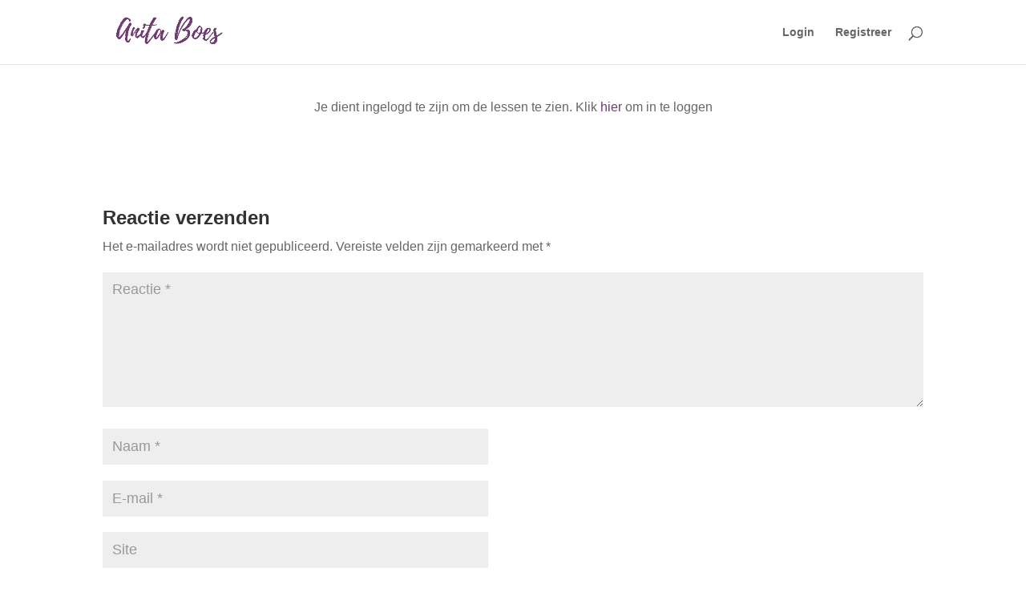

--- FILE ---
content_type: text/css
request_url: https://anitaboesacademie.nl/wp-content/et-cache/2416/et-core-unified-deferred-2416.min.css?ver=1763573719
body_size: 120
content:
.et_pb_audio_0.et_pb_audio_module{background-color:#723972!important}.et_pb_video_0 .et_pb_video_overlay_hover:hover,.et_pb_video_1 .et_pb_video_overlay_hover:hover{background-color:rgba(0,0,0,.6)}.et_pb_cta_0.et_pb_promo{background-color:#723972}body #page-container .et_pb_section .et_pb_cta_0.et_pb_promo .et_pb_promo_button.et_pb_button{border-width:6px!important;border-color:#ffffff}.et_pb_lessons_0 .et_pb_post .entry-title,.et_pb_posts .lesson-list h3{font-size:12px!important}.et_pb_lessons_0.et_pb_blog_grid .et_pb_post{background-color:rgba(46,163,242,0.04)}article.has_thumb.ppy_no_access .access-background{background:rgba(0,0,0,0.6)}.lesson-list li.no-access a{color:rgba(0,0,0,0.6)!important}@media only screen and (max-width:980px){body #page-container .et_pb_section .et_pb_cta_0.et_pb_promo .et_pb_promo_button.et_pb_button:after{display:inline-block;opacity:0}body #page-container .et_pb_section .et_pb_cta_0.et_pb_promo .et_pb_promo_button.et_pb_button:hover:after{opacity:1}}@media only screen and (max-width:767px){body #page-container .et_pb_section .et_pb_cta_0.et_pb_promo .et_pb_promo_button.et_pb_button:after{display:inline-block;opacity:0}body #page-container .et_pb_section .et_pb_cta_0.et_pb_promo .et_pb_promo_button.et_pb_button:hover:after{opacity:1}}

--- FILE ---
content_type: text/css
request_url: https://anitaboesacademie.nl/wp-content/plugins/poppyz-verkoop/public/css/poppyz-verkoop-public.css?ver=1.0.0
body_size: -193
content:
/**
 * All of the CSS for your public-facing functionality should be
 * included in this file.
 */

#ppy-eproduct-form > .et_pb_section {
    padding: 0;
    background: none !important;
}

--- FILE ---
content_type: text/css
request_url: https://anitaboesacademie.nl/wp-content/plugins/poppyz/public/css/poppyz-public.css?ver=1.8.0.3
body_size: 2224
content:
/**
 * All of the CSS for your public-facing functionality should be
 * included in this file.
 */

/* Review details and the content above it */
#review-details, #review-page-content  {
    flex-basis: 60%;
}
#terms {
    flex-basis: 32%;
    margin-left: auto;
}
#review-details .company, #review-details table  {
    margin: 20px 0;
}
.subscription-list tr td {
    padding-bottom: 20px;
}
.subscription-list .dashicons-before {
    font-size: 15px;
    white-space: nowrap;
    vertical-align: middle;
}
.subscription-list .dashicons-before:before {
    margin-right: 3px;
    margin-bottom: 5px;
    vertical-align: middle;
}
.green.dashicons-before {
    color: #29C4A9;
}
.gray.dashicons-before {
    color: #A5B0BF;
}

.steps li.current {
    font-weight: bold;
}
.subscription-list form {
    display: inline;
    margin-left: 10px;
}
.subscription-list td.top {
    vertical-align: top;
}
div.terms-checkboxes {
    margin-bottom: 1em;
    padding-bottom: 1em;
    border-bottom: 1px solid #E5E5E5;
}

#profile-details label {
    font-weight: 300;
    width: 195px;
    display: inline-block;
}
#profile-details fieldset {
    margin-bottom: 20px;
}
#profile-details #profile-fields {
    display: flex;

    flex-wrap: wrap;
    padding: 25px 30px;
    justify-content: space-between;
}
#profile-details #profile-fields div {
    flex-basis: 50%;
}

.progress-list .progress {
    padding-bottom: 0 !important;
    margin-bottom: 20px;
    padding-left: 0;
}

.progress-list .progress h3 {
    background: #ccc;
    padding: 10px 20px;
}

.progress-list .progress ul {
    list-style: none;
    margin: 0;
    padding: 0;
}
.progress-list .progress li {
    list-style: none;
    padding: 10px 0 10px 0;
    display: flex;
    flex-wrap: wrap;
    align-items: center;
}
.progress-list .progress li:last-child {
    border-bottom: none;
}
.progress-list .progress .lesson-number {
    display: inline-block;
    margin-right: 10px;
}

.progress-list .progress li span.status {
    background-color: #fff;
    height: 23px;
    border-radius: 50%;
    -moz-border-radius: 50%;
    -webkit-border-radius: 50%;
    width: 23px;
    margin-left: auto;
    flex-shrink: 0;
}
.progress-list .progress li.has_read span.status {
    background-color: green;
}

.progress-list .progress li span.lesson-excerpt {
    order: 3;
    width: 100%;
    margin-left: 43px;
}
.flex-break {
    flex-basis: 100%;
    height: 0;
}
.mark-read {
    display: inline-block;
    margin: 40px 0;
}

.manual-pay-btn {
    cursor: pointer;
}

.et_full_width_page #ppy-form, .et_no_sidebar #ppy-form {
    display: flex;
    flex-wrap: wrap;
    align-items: flex-start;
    justify-content: space-between;
}

.et_full_width_page  #tier-information, .et_no_sidebar #tier-information {
    width: 32%;
}

.et_full_width_page #registration-form, .et_no_sidebar #registration-form {
    width: 60%;
}
.et_full_width_page #registration-form .login-form, .et_no_sidebar #registration-form .login-form {
    width: auto;
}

#registration-form .login-form input[type="text"], #registration-form .login-form input[type="password"],
#registration-form .login-form input[type="email"], #registration-form .login-form input[type="number"],
#registration-form.login-form select, #registration-form .login-form .input-wrapper, #registration-form .login-form select  {
    width: 50%;
}

#registration-form .login-form label {
    width: 30%;
}

#registration-form .buy-button {
    margin: 0 auto 20px;
}

div.no-access-message  {
    margin: 0 auto;
    text-align: center;

}
.ppy-error-message, .ppy-error-message a {
    color: red;
    margin: 20px 0;
}
.ppy-error-message a {
    font-weight: bold;
}

@media (max-width: 768px) {
    #ppy-form.upsells {
        display: block;
    }
    .et_full_width_page #tier-information, .et_no_sidebar #tier-information {
        order: 1;
        width: 100%;
        position: static;
    }
    .et_full_width_page #registration-form, .et_no_sidebar #registration-form {
        order: 2;
        width: 100%;
    }

    .ppy-table thead {
        border: none;
        clip: rect(0 0 0 0);
        height: 1px;
        margin: -1px;
        overflow: hidden;
        padding: 0;
        position: absolute;
        width: 1px;
    }
    .ppy-table tr {
        border-bottom: 3px solid #ddd;
        display: block;
        margin-bottom: .625em;
    }

    .ppy-table td {
        border-bottom: 1px solid #ddd;
        display: block;
        font-size: .8em;
        text-align: right;
    }

    .ppy-table td::before {
        /*
        * aria-label has no advantage, it won't be read inside a .ppy-table
        content: attr(aria-label);
        */
        content: attr(data-label);
        float: left;
        font-weight: bold;
        text-transform: uppercase;
    }

    .ppy-table td:last-child {
        border-bottom: 0;
    }

}

@media (min-width: 768px) {
    .mobile-only {
        display: none !important;
    }
}

.grid-container {
    display: grid;
    grid-template-columns: repeat( auto-fit, minmax(33.33%, 1fr) );
    padding: 10px;
}

.grid-item {
    background-color: rgba(255, 255, 255, 0.8);
    padding: 10px;
    margin: 10px;
    font-size: 30px;
    text-align: center;
    min-height: 300px;
    border: 1px solid #ccc;
}
.grid-item img {
    margin-bottom: 20px;

}
.lesson-list.collapsible h3 i {
    position: relative;
    margin-left: 7px;
}
.lesson-list.collapsible h3 i::after {
    border-style: solid;
    border-width: 4px 4px 0 0;
    content: '';
    display: inline-block;
    height: 0.45em;
    left: 0.15em;
    position: absolute;
    top: 30%;
    transform: rotate(135deg);
    vertical-align: top;
    width: 0.45em;
}

.lesson-list.collapsible h3.opened i::after {
    transform: rotate(-45deg);
    top: 40%;
}

.login-form .input-wrapper.checkbox {
    height: auto;
}
.login-form .input-wrapper.checkbox input {
    float: left;
    -ms-transform: scale(1.5); /* IE */
    -moz-transform: scale(1.5); /* FF */
    -webkit-transform: scale(1.5); /* Safari and Chrome */
    -o-transform: scale(1.5); /* Opera */
    margin-top: 10px;
}
.login-form .input-wrapper.checkbox .cdesc  {
    float: right;
    width: 90%;
}


.lightbox-toggle {
    display: block;
    margin: 5px 0 20px;
}
.lightbox-toggle:after {
    content: ' +';
}
.backdrop {
    z-index: 1;
    opacity: .0;
    filter: alpha(opacity=0);
    display: none;
    position: fixed;
    top: 0px;
    left: 0px;
    width: 100%;
    height: 100%;
    background: #000;
}

.poppyz-popup {
    z-index: 2;
    position: fixed;
    opacity: 1;
    display: none;
    top: 50%;
    left: 50%;
    transform: translate(-50%, -50%);
    width: auto;
    height: auto;
    width: 600px;
    background: #fff;
    padding: 20px;
    border-radius: 5px;
    -moz-box-shadow: 0px 0px 5px #444444;
    -webkit-box-shadow: 0px 0px 5px #444444;
    box-shadow: 0px 0px 5px #444444;
}

.close {
    float: right;
    cursor: pointer;
}



/*#upsells-form{
    margin-top: 30px;
    padding: 10px;
    border: 1px solid #ccc;
}

#upsells-form ul {
    list-style: none;
    margin-top: 20px;
}

#upsells-form ul li {
    margin-bottom: 3px;
}
#upsells-form input[type="submit"] {

}

#upsells {
    max-width: 690px;
    margin: 0 auto;
}*/

#ppy-form.upsells {
    flex-direction: column;
    align-items: center;
}



.upsells .upsells-steps {
    margin-bottom: 30px;
}


#ppy-form .upsells-steps {
    display: flex;
    justify-content: space-between;
}
#ppy-form .upsells-steps .step {
    display: flex;
    flex-direction: column;
    align-items: center;
    justify-content: center;
}
#ppy-form .upsells-steps .step .icon {
    border-radius: 999px;
    background: #2B87DA;
    width: 40px;
    height: 40px;
    display: flex;
    justify-content: center;
    align-items: center;

}
#ppy-form .upsells-steps .line {
    height: 1px;
    margin: 20px 0 0;
    border: 1px solid;
    width: 130px;
}
#ppy-form .upsells-steps .step3 {
    opacity: 0.4;
}

#ppy-form .upsells-content  h1 {
    margin: 0 0 10px;
}
.upsells .upsells-content {
    padding: 40px;
}

.upsells .upsells-content .white-box {
    padding: 30px;
    background: white;
    margin-top: 30px;
}


.upsells .tier-info {
    display: flex;
    align-items: center;
}
.upsells .tier-info img {
    margin: 2em 1em 1em 0;
}
.upsells .tier-info h3 {
    font-size: 20px;
}
.upsells .tier-info h4 {
    font-weight: 300;
}
.upsells .tier-info h4 strong {
    font-size: 24px;
    font-weight: 600;
}

.upsells .actions {
    text-align: center;
}


.jconfirm.jconfirm-poppyz .jconfirm-bg{
    background-color: #444;opacity:.8;
}
.jconfirm.jconfirm-poppyz .jconfirm-box{
    border-radius: 0;
    max-width: 570px;
    padding: 40px 60px;
}
.jconfirm.jconfirm-poppyz .jconfirm-box.loading{
}
.jconfirm.jconfirm-poppyz .jconfirm-box.loading:before{
}
.jconfirm.jconfirm-poppyz .jconfirm-box.loading:after{
}
.jconfirm.jconfirm-poppyz .jconfirm-box .jconfirm-closeIcon{

}
.jconfirm.jconfirm-poppyz .jconfirm-box .jconfirm-title-c{
    font-weight: 600;
}
.jconfirm.jconfirm-poppyz .jconfirm-box .jconfirm-content-pane{
}
.jconfirm.jconfirm-poppyz .jconfirm-box .jconfirm-content{
    font-weight: 300;
}
.jconfirm.jconfirm-poppyz .jconfirm-box .jconfirm-content div.confirm-content{

}
.jconfirm.jconfirm-poppyz .jconfirm-box .jconfirm-content div.confirm-price {
    margin: 40px 0 0;
    text-align: center;
}
.jconfirm.jconfirm-poppyz .jconfirm-box .jconfirm-content div.confirm-price span {
    font-weight: 600;
}
.jconfirm.jconfirm-poppyz .jconfirm-box .jconfirm-buttons{
    margin: 0 auto;
}
.jconfirm.jconfirm-poppyz .jconfirm-box .jconfirm-buttons button.et_pb_button {
    border-radius: 0;
    font-weight: 600    ;
}
.jconfirm.jconfirm-poppyz .jconfirm-box .jconfirm-buttons button {
    display: block;
    margin: 0 auto;
}

.grey-box {
    margin: 0 0 40px 0;
}
#sepa {
    margin-top: 40px;
}

iframe.invoice-pdf {
    padding-bottom: 40px;
    margin-bottom:  40px;
}


--- FILE ---
content_type: text/css
request_url: https://anitaboesacademie.nl/wp-content/themes/divi-poppyz/style.css?ver=4.19.0
body_size: 3919
content:
/*
 Theme Name:     Divi-Poppyz
 Theme URI:      https://www.poppyz.nl
 Description:    Divi Child Theme
 Author:         Levie Company
 Author URI:     https://simonelevie.nl
 Template:       Divi
 Version:        1.7.9.6
*/


/* =Theme customization starts here
------------------------------------------------------- */
h1,
.et_pb_column_1_3 h1, .et_pb_column_1_4 h1, .et_pb_column_1_5 h1, .et_pb_column_1_6 h1, .et_pb_column_2_5 h1 {
    font-size: 50px;
}

h4 {
    font-size: 20px;
}
h5 {
    font-size: 18px;
}

p {
    padding-bottom: 1.2em;
}

.et_pb_column.et_pb_column_3_4, .et_pb_column.et_pb_column_1_4 {
    display: table-cell;
}

/* if used inside a right sidebar, add padding */
.et_pb_column_1_4.et-last-child .et_pb_lessons_0, .et_pb_column_1_4.et-last-child .et_pb_lessons_1 {
    padding-left: 30px;
}

.et_pb_blog_grid .et_pb_post.ppy_lesson, .et_pb_blog_grid .et_pb_post.ppy_course,
.et-db #et-boc .et-l .et_pb_blog_grid .et_pb_post,
.et_pb_blog_grid .et_pb_post
{
    border: none;
}
.et_pb_blog_grid .et_pb_post.ppy_lesson, .et_pb_blog_grid .et_pb_post.ppy_course {
    display: flex;
    flex-direction: column;
}

.lesson-list {
    display: flex;
}

#main-content .lesson-list .inner {
    padding: 30px;
}
#main-content .lesson-list .inner-2 {
    padding: 30px;
    background: white;
    width: 270px;
}

.lesson-list li a {
    display: block;
}

.lesson-list.has_lesson_read li a {
    padding-left: 20px;
}

.lesson-list li.has_read a:before {
    content: '\f00c';
    font-family: FontAwesome;
    color: inherit;
    margin-right: 5px;
    margin-left: -20px;
}
.has_read_indicator {
    position: absolute;
    padding: 2px 10px 2px 25px;
    background: url("data:image/svg+xml,%3Csvg width='13' height='9' viewBox='0 0 13 9' fill='none' xmlns='http://www.w3.org/2000/svg'%3E%3Cpath d='M11.0973 0.315139L4.79235 6.4022L1.90266 3.6123C1.46747 3.19214 0.761727 3.19206 0.326454 3.61222C-0.108818 4.03246 -0.108818 4.71374 0.326454 5.13397L4.0042 8.68479C4.21322 8.88658 4.49669 9 4.79227 9C4.79235 9 4.79227 9 4.79235 9C5.08793 9 5.3714 8.88659 5.58041 8.68486L12.6735 1.83696C13.1088 1.41673 13.1088 0.735443 12.6735 0.315211C12.2383 -0.105022 11.5326 -0.105094 11.0973 0.315139Z' fill='%23fff'/%3E%3C/svg%3E%0A") 7px center #000 no-repeat;;
    color: #fff;
    font-size: 13px;
    font-weight: bold;
}

.lesson-list .module {
    border-bottom: 1px solid #F7F8FA;
    padding: 10px 0;
    margin: 10px 0;
}

.lesson-list .module:last-child {
    border-bottom: none;
}

.lesson-list .module ul.image {
    overflow: auto;
}
.lesson-list .module ul.image li {
    float: left;
}

.lesson-list.collapsible h3 {
    display: flex;
    font-size: 16px;
    margin-bottom: 10px;
}

.lesson-list.collapsible h3:after {
    content: '+';
    margin-left: auto;
    cursor: pointer;
}
.lesson-list.collapsible h3.opened:after {
    content: '-';
    display: inline-block;
    /*transform: rotate(90deg);*/
}
.lesson-list h3 + ul {
    padding: 0;
}
.lesson-list ul li {
    font-size: 16px;
    list-style: none;
    margin-bottom: 10px;
    line-height: 1.2em;
}

.lesson-list ul li.no-access, .lesson-list ul li.no-access a {
    color: #666;
}
.lesson-list h3 + ul li  {
    list-style: none;
}

.et_pb_widget_area_right {
    border: 0;
}


.widget_ppy_lesson_widget .widgettitle {
    margin-bottom: 15px;
}
.login-form {
    text-align: center;
}
.login-form fieldset {
    clear: both;
    display: flex;
    flex-wrap: wrap;
    margin-bottom: 20px;
}
.login-form label {
    text-align: left;
    align-self: center;
    width: 210px;
}
.login-form input[type='text'],
.login-form input[type='password'],
.login-form input[type='email'],
.login-form input[type='number'],
.login-form select,
#ppy-form input[type='text'],
#ppy-form input[type='password'],
#ppy-form input[type='email'],
#ppy-form input[type='number'],
#ppy-form select
{
    display: inline-block;
    width: 300px !important;
    padding: 15px;
    text-align: left;
    border-color: #D9D9D9;
}

.login-form input[type=submit] {
    margin-top: 20px;
}

#loginform {
    margin: 0 auto 10px;
    padding: 20px;
}
#loginform p {
    margin-bottom: 5px;
    overflow: hidden;
}
#loginform label {
    display: block;
    width: auto;
}
#loginform input {
    width: 100% !important;
}
#loginform + a {
    text-align: center;
    display: block;
    margin: 0 auto 20px;
}

#loginform .login-remember label {
    float: none;
    margin: 0 auto;
    display: flex;
    align-items: center;
    width: auto;
}
#loginform .login-remember label input {
    width: auto !important;
}
#loginform .login-remember{
    float: left;
    margin-top: 10px;
}
#loginform .login-submit {
    float: right;
}
#loginform .login-submit input {
    float: none;
    margin-top: 0;
    width: auto;
}
h1.main_title {
    font-weight: bold;
}


.steps li {

}
.steps {
    width: 100%;
    clear: both;
    overflow: hidden;
    padding-left: 0 !important;
}
.steps li {
    width: 150px;
    height: 40px;
    position: relative;
    background: black;
    text-align: center;
    list-style: none;
    display: inline-block;
    float: left;
    margin-right: 20px;
    color: #fff;
    line-height: 40px;
    padding-left: 20px;
}
.steps li:after {
    content: "";
    position: absolute;
    left: 0;
    bottom: 0;
    width: 0;
    height: 0;
    border-left: 20px solid white;
    border-top: 20px solid transparent;
    border-bottom: 20px solid transparent;
}
.steps li:before {
    content: "";
    position: absolute;
    right: -20px;
    bottom: 0;
    width: 0;
    height: 0;
    border-left: 20px solid black;
    border-top: 20px solid transparent;
    border-bottom: 20px solid transparent;
}
#ppy-form h1 {
    margin: 30px 0 10px;
}

#ppy-form {
    display: flex;
}


#ppy-form .et_pb_button, .login-form .et_pb_button {
    margin-top: 15px;
    white-space: normal;
    letter-spacing: normal;
    display: inline-block;
    cursor: pointer;
    font-weight: 600;
}

#ppy-form #pay-now {
    margin: 20px 0 30px 0;
    float: right;
    padding: 10px 40px !important;
}

#ppy-form #pay-now.inactive {
    background: #ddd;
    color: #8c8c8c;
    border: none;
    cursor: not-allowed;
    font-weight: 300;
}

/*body.et_button_no_icon .et_pb_button, body.et_button_no_icon .et_pb_button:hover {

}*/

body .login-form input[type="submit"], #ppy-form input[type="submit"], #ppy-form #apply-coupon {
    padding: 10px 30px !important;
}

#review-details h5 {
    margin-bottom: 20px;
}
#review-details h3, #subscriptions-container h3, #profile-details h3 {
    display: flex;
    justify-content: space-between;
    align-items: center;
    margin-bottom: 20px;
}
#review-details h3 a, #profile-details h3 a {
    font-size: 16px;
    margin-left: auto;
}

#review-details .table-wrapper, #subscriptions-container .table-wrapper {
    padding: 25px 30px;
}
#review-details table {
    margin-top: 0;
    background: white;
}
#review-details table th {
    font-weight: 300;
}
#review-details table tr td {
    font-weight: 400;
}
#review-details table, #review-details table tr td,  #subscriptions-container table,  #subscriptions-container tr td {
    border: 0;
}

#subscriptions-container table th {
    background: none;
    font-size: 14px;
    font-weight: 600;
    padding-top: 0 !important;
}

#subscriptions-container tr td {
    border-bottom: 1px solid #F7F8FA;
    background: white;
    font-size: 15px;
}

#terms h3 {
    padding-bottom: 1em;
}

body.center-title h1.main_title {
    text-align: center;
}

#subscriptions-container .subscription {
    margin-bottom: 2em;
}
table.subscription-list {
    width: 100%;
    margin: 0 0 15px 0;
    border: 1px solid #ccc;
    text-align: left;
}
table.subscription-list th {
    padding: .857em .587em;
}
table.subscription-list td {
    border-top: 1px solid #ccc;
    padding: 20px !important;
}
table.subscription-list input[type="submit"] {
    margin: 0;
}

#tier-information {
    width: 40%;
    padding: 30px;
    margin-left: auto;
    margin-bottom: 20px;
    position: -webkit-sticky; /* Safari */
    position: sticky;
    top: 100px;

}
#tier-information.logged-in {
    float: none;
    clear: both;
    margin: 0 auto;
    position: center;
    width: 70%;
}

#tier-information.logged-in .et_pb_button {
    width: auto;
    margin: 30px auto 0;
    display: block;
}

#tier-information h3 {
    font-weight: 600;
    margin-bottom: 30px;
}


#ppy-form h3.tier-title {
    font-size: 17px;
    font-weight: normal;
}
#tier-information h3.tier-title span {
    display: block;
    margin-top: 15px;
    font-weight: 600;
}

#tier-information .tier-section {
    overflow: auto;
    padding: 20px;
    background: #fff;
}

#registration-form {
    float: left;
    width: 45%;
}

#registration-form h3 {
    margin-top: 50px;
    font-weight: 600;
}

.full-width {
    width: 100%;
}

/* Responsive */

@media only screen and (min-width: 600px) {
    .login-form  {
        width: 500px;
    }
    .login-form label {
        font-size: 18px;
        white-space: nowrap;
    }
    #loginform {
        width: 520px;
        padding: 50px 94px;
    }


}


@media (max-width: 1328px) {
    #ppy-form, body.poppyz-page h1.main_title {
        width: auto;
    }
}

@media (max-width: 768px) {
    #ppy-form {
        width: auto;
        flex-direction: column;
    }
    .steps li {
        background: none;
        display: inline-block;
        width: auto;
        padding: 0 0px 0 25px;
        text-align: center;
    }
    #tier-information, #registration-form, #review-details {
        float: none;
        width: 100%;
    }
    #review-details .table-wrapper {
        padding-left: 0;
        padding-right: 0;
    }
    .et_vertical_nav.et_header_style_left .logo_container {

    }

    #ppy-form input[type='text'],
    #ppy-form input[type='password'],
    #ppy-form input[type='email'],
    #ppy-form input[type='number'],
    #ppy-form select {
        width: auto !important;;
    }

}
@media (max-width: 750px) {
    .steps li {
        margin-bottom: 10px;
    }

}

article.has_thumb {
    position: relative;
}
article.has_thumb.ppy_no_access .access-background {
    background: rgba(0, 0, 0, 0.6);
    position: absolute;
    top: 0;
    height: 100%;
    width: 100%;
    display: block;
}
article.has_thumb .access-icon {
    /*background: url(images/unlocked.png);*/
}
.has_thumb.ppy_no_access .access-icon {
    background: url(images/locked.png);
    position: absolute;
    top: 50%;
    right: 50%;
    transform: translate(50%,-50%);
    width: 50px;
    height: 50px;
}

.completed-progress {
    text-align: center;
    margin-top: auto;
    font-size: 16px;
}
.completed-progress-bar {
    background: white;
}
.completed-progress-bar div {
    height: 3px;
}

.ppy_course-template-default .et_main_title , .ppy_lesson-template-default .et_main_title {
    display: none;
}
.list-container .list-item {
    list-style: none;
}

.return-content {
    padding-top: 10px;
}

/*.grid-container.lesson-category {
    grid-template-columns: 1fr 1fr 1fr;
}*/

/* Remove sidebars on Poppyz pages */

/*** Take out the divider line between content and sidebar ***/
.poppyz-page #main-content .container:before {background: none;}

/*** Hide Sidebar ***/
.poppyz-page #sidebar {display:none;}




#ver-nav .lesson-list h4 {
    font-size: 18px;
    color: rgba(0,0,0,.6);
}

#ver-nav .lesson-list h3 {
    font-size: 16px;
}

#ver-nav  .lesson-list ul li {
    font-size: 14px;
}
.et_vertical_nav .et_search_outer {
    top: 35px;
}
li#ver-nav-item {
    margin-top: 20px;
    border-top: 1px solid;
    padding: 20px 5% 10px;
}
li#ver-nav-item  h3 a {
    display: inline-block;
}
li#ver-nav-item ul {
    margin-left: 0;
}



.et_full_width_page #registration-form, .et_no_sidebar #registration-form {

}


/* for enchanced module pages, always display the grid. For some reason it's hiding! */
.et-l .et_pb_blog_grid .et_pb_salvattore_content[data-columns] .et_pb_post {
    opacity: 1 !important;
}

body:not(.et-tb) #main-content .container, body:not(.et-tb-has-header) #main-content .container {
    padding-top: 20px;
}

#ver-nav {
    margin-top: 20px;
    padding-top: 30px;
    border-top: 1px solid;
    border-color:inherit;
}

#ver-nav > h3 {
    font-size: 18px;
    margin-bottom: 10px;
}

#lesson-prev-next {
    display: flex;
    align-items: center;
}
#lesson-prev-next a ~ a {
    margin-left: auto;
}

.et_pb_blog_grid.et_pb_lessons_0 .et_pb_salvattore_content {
    display: -webkit-box;
    display: -ms-flexbox;
    display: flex;
}

.et_pb_blog_grid.et_pb_lessons_0 article {
    margin-bottom: 20px !important;
    -webkit-box-flex: 1;
    -ms-flex: 1 0 auto;
    flex: 1 0 auto;
    display: -webkit-box;
    display: -ms-flexbox;
    display: flex;
    -webkit-box-orient: vertical;
    -webkit-box-direction: normal;
    -ms-flex-direction: column;
    flex-direction: column;
}

.et_pb_blog_grid.et_pb_lessons_0 .post-content {
    -webkit-box-flex: 1;
    -ms-flex: 1 0 auto;
    flex: 1 0 auto;
    display: -webkit-box;
    display: -ms-flexbox;
    display: flex;
    -webkit-box-orient: vertical;
    -webkit-box-direction: normal;
    -ms-flex-direction: column;
    flex-direction: column;
    -webkit-box-pack: justify;
    -ms-flex-pack: justify;
    justify-content: space-between;
}

/*.et-db #et-boc .et-l .et_pb_image_container, .et-l .et_pb_image_container {
    margin-bottom: 0;
}*/

.et_pb_post.ppy_no_access .entry-featured-image-url {
    margin-bottom: 0;
}

.et-db #et-boc .et-l .et_pb_blog_grid h2, .et-l .et_pb_blog_grid h2 {
    line-height: 1.4em;
}

.poppyz-purchase-page .et_vertical_nav #et-main-area, .poppyz-purchase-page .et_vertical_nav #top-header {
    margin-left: 0 ;
}

.pa-blog-equal-height .pa-auto-height {
    height: auto !important;
}

.pa-blog-equal-height .pa-auto-margin {
    margin-top: 20px !important;
}

.poppyz-purchase-page #main-header {
    display: none;
}

/* SETUP DEFAULT MODULE STYLES  */

/* Accordion */
.et_pb_toggle_open,.et_pb_toggle_close {
    background: rgba(43,135,218,0.04);
}
.et_pb_toggle_title:before {
    color: #2b87da;
}
.et_pb_toggle_content {
    font-weight: 300;
}
.et_pb_accordion_item {
    border: none;
}
.et_pb_toggle_title, .et_pb_toggle_close .et_pb_toggle_title, .et_pb_toggle_close h5.et_pb_toggle_title {
    font-size: 18px;
    font-weight: 600;
    color: #000;
}

.et_audio_container .mejs-controls .mejs-horizontal-volume-slider .mejs-horizontal-volume-total, .et_audio_container .mejs-controls .mejs-time-rail .mejs-time-total,
.et_audio_container .mejs-controls .mejs-horizontal-volume-slider .mejs-horizontal-volume-handle,
.et_audio_container .mejs-controls .mejs-horizontal-volume-slider .mejs-horizontal-volume-current,
.et_audio_container .mejs-controls .mejs-time-rail .mejs-time-current{
    background: hsla(0,0%,60%,.5);
}
 .et_audio_container .mejs-playpause-button button:before, .et_audio_container .mejs-volume-button button:before {
    color: #666;
}

.et_pb_audio_module_content h2, .et_pb_audio_module_content p {
    color: #000 !important;
    font-size: 24px;
}
div.mejs-time {
    color: #999;
}

.et_pb_countdown_timer .section p {
    font-size: 40px;
    font-weight: 600;
}
.et_pb_contact p input[type=text],
.et_pb_contact p input[type=email],
.et_pb_contact p textarea {
    background: #fff;
    border: 1px solid #D9D9D9;
}

body.et_pb_button_helper_class .et_pb_post_slider  .et_pb_button,
body.et_pb_button_helper_class .et_pb_slide .et_pb_button,
body.et_pb_button_helper_class .et_pb_promo .et_pb_button,
body.et_pb_button_helper_class .et_pb_newsletter .et_pb_button {
    color: #fff;
}

.progress-list .progress li {
    flex-wrap: wrap;
}

/*** Expand the content area to fullwidth ***/
@media (min-width: 981px) {
    .poppyz-page #left-area {
        width: 100%;
        padding: 23px 0px 0px !important;
        float: none !important;
    }
    .et_vertical_nav.et_vertical_fixed #page-container #main-header {
        position: absolute !important;
        top: 0 !important;
        height: 100%;
    }
    .poppyz-page .et_pb_row {
        width: 100%;
    }

}
@media (max-width: 981px) {
    #ver-nav {
        position: relative;
        z-index: 99;
    }
}

--- FILE ---
content_type: application/javascript
request_url: https://anitaboesacademie.nl/wp-content/themes/divi-poppyz/js/custom.js?ver=6.1.9
body_size: 1186
content:
/* global screenReaderText */
/**
 * Theme functions file.
 *
 * Contains handlers for navigation and widget area.
 */

( function( $ ) {

    $( document ).ready( function() {
        if ( $(window).width() > 980 ) { //only do this on desktop screens
            // placing objects inside variables
            var content = $('.et_pb_main_content');
            var sidebar = $('.et_pb_sidebar');

            // get content and sidebar height in variables
            var getContentHeight = content.outerHeight();
            var getSidebarHeight = sidebar.outerHeight();

            // check if content height is bigger than sidebar
            if ( getContentHeight > getSidebarHeight ) {
                sidebar.css('min-height', getContentHeight);
            }

            // check if sidebar height is bigger than content
            if ( getSidebarHeight > getContentHeight ) {
                content.css('min-height', getSidebarHeight);
            }
        } else {
            jQuery("#ver-nav").wrap('<li id="ver-nav-item" class="menu-item menu-item-type-post_type menu-item-object-page"></li>');
            jQuery("#ver-nav-item").detach().appendTo('#et_mobile_nav_menu ul');
            jQuery('<span id="show-lesson-list"></span>');
        }

        $('#loginform, #ppy-form .grey-box').addClass('login-form');
        $('.login-form input[type="submit"], #ppy-form input[type="submit"], #ppy-form #apply-coupon').addClass(' et_pb_button');

        $("#ppy-form,#subscriptions-container, .login-form, #loginform, #ppy-form, body.poppyz-page h1.main_title, #profile-details, #payment-failed-text, #lesson-prev-next").addClass("et_pb_row");

        //if lesson navigation is empty, hide it.
        $("#lesson-prev-next:empty").hide();

        var footer = $('#main-footer');
        if (footer.length > 0) {
            var docHeight = $(window).height();

            var footerHeight = footer.outerHeight();
            var footerTop = footer.position().top + footerHeight;

            if (footerTop < docHeight) {
                footer.css('margin-top', 0 + (docHeight - footerTop) + 'px');
            }
        }


        //equal height for grid layouts
        /*$(window).resize(function() {
            $('.et_blog_grid_equal_height').each(function() {
                equalise_articles($(this));
            });
        });

        $('.et_blog_grid_equal_height').each(function() {
            var blog = $(this);

            equalise_articles($(this));

            var observer = new MutationObserver(function(mutations) {
                equalise_articles(blog);
            });

            var config = {
                subtree: true,
                childList: true
            };

            observer.observe(blog[0], config);
        });

        function equalise_articles(blog) {
            var articles = blog.find('article');
            var heights = [];

            articles.each(function() {
                var height = 0;
                var image_video_container = $(this).find('.et_pb_image_container, .et_main_video_container');
                height += (image_video_container.length != 0) ? $(this).find('.et_pb_image_container, .et_main_video_container').outerHeight(true) : 0;
                height += (image_video_container.length != 0) ? parseInt(image_video_container.find('a').css('margin-bottom')) : 0;
                height += $(this).find('.entry-title').outerHeight(true);
                height += ($(this).find('.post-meta').length != 0) ? $(this).find('.post-meta').outerHeight(true) : 0;
                height += ($(this).find('.post-content').length != 0) ? $(this).find('.post-content').outerHeight(true) : 0;
                height += ($(this).find('.completed-progress').length != 0) ? $(this).find('.completed-progress').height() : 0;
                //height += parseInt($(this).css('margin-bottom'));
                heights.push(height);
            });

            var max_height = Math.max.apply(Math,heights);

            articles.each(function() {
                $(this).height(max_height);
            });
        }

        $(document).ajaxComplete(function() {
            $('.et_blog_grid_equal_height').imagesLoaded().then(function() {
                $('.et_blog_grid_equal_height').each(function(){
                    equalise_articles($(this));
                });
            });
        });

        $.fn.imagesLoaded = function() {
            var $imgs = this.find('img[src!=""]');
            var dfds = [];

            if (!$imgs.length) {
                return $.Deferred().resolve().promise();
            }

            $imgs.each(function(){
                var dfd = $.Deferred();
                dfds.push(dfd);
                var img = new Image();

                img.onload = function() {
                    dfd.resolve();
                };

                img.onerror = function() {
                    dfd.resolve();
                };

                img.src = this.src;
            });

            return $.when.apply($, dfds);
        }*/


        if ($('.lesson-list ul > li.has_read').length) {
            $('.lesson-list').addClass('has_lesson_read');
        } else {
            $('.lesson-list').removeClass('has_lesson_read');
        }

        /*if($('.poppyz-page #et-boc').text().length == 0) {
z
            $('#et-boc').hide();
        }*/

    } );
} )( jQuery );


--- FILE ---
content_type: application/javascript
request_url: https://anitaboesacademie.nl/wp-content/themes/divi-poppyz/js/divi-equal-height.js?ver=6.1.9
body_size: 668
content:
(function ($) {
    console.log('begin..');
    var pa_equalize_button_height = "true";

    if (pa_equalize_button_height == "false") {
        function pa_equalize_blog_post_height(blog) {
            var articles = blog.find('article');
            var heights = [];

            articles.each(function () {
                var height = 0;
                height += ($(this).find('.et_pb_image_container, .et_main_video_container').length != 0) ? $(this).find('.et_pb_image_container, .et_main_video_container').outerHeight(true) : 0;
                height += $(this).find('.entry-title').outerHeight(true);
                height += ($(this).find('.post-meta').length != 0) ? $(this).find('.post-meta').outerHeight(true) : 0;
                height += ($(this).find('.post-content').length != 0) ? $(this).find('.post-content').outerHeight(true) : 0;

                heights.push(height);
            });

            var max_height = Math.max.apply(Math, heights);

            articles.each(function () {
                $(this).height(max_height);
            });
        }
    } else {
        function pa_equalize_blog_post_height(blog) {
            var articles = blog.find('article');
            var heights = [];
            var btnheights = [];
            articles.each(function () {
                var height = 0;
                var btnheight = 0;
                var basebtnmargin = 20;

                height += ($(this).find('.et_pb_image_container, .et_main_video_container').length != 0) ? $(this).find('.et_pb_image_container, .et_main_video_container').outerHeight(true) : 0;
                height +=  ($(this).find('.entry-title').length != 0) ? $(this).find('.entry-title').outerHeight(true) : 0;
                height += ($(this).find('.post-meta').length != 0) ? $(this).find('.post-meta').outerHeight(true) : 0;
                height += ($(this).find('.post-content').length != 0) ? $(this).find('.post-content').outerHeight(true) : 0;
                height += ($(this).find('.completed-progress').length != 0) ? $(this).find('.completed-progress').height() : 0;

                btnheight += ($(this).find('.et_pb_image_container, .et_main_video_container').length != 0) ? $(this).find('.et_pb_image_container, .et_main_video_container').outerHeight(true) : 0;
                btnheight +=  ($(this).find('.entry-title').length != 0) ? $(this).find('.entry-title').outerHeight(true) : 0;
                btnheight +=  ($(this).find('.post-meta').length != 0) ? $(this).find('.post-meta').outerHeight(true) : 0;
                btnheight +=  ($(this).find('.post-content p').length != 0) ? $(this).find(".post-content p").outerHeight(true) : 0;
                btnheight += ($(this).find('.completed-progress').length != 0) ? $(this).find('.completed-progress').height() : 0;
                btnheight += basebtnmargin;

                heights.push(height);
                btnheights.push(btnheight);
            });

            var max_height = Math.max.apply(Math, heights);
            var max_btn_height = Math.max.apply(Math, btnheights);

            articles.each(function () {
                $(this).height(max_height);

                var eachheight = 0;
                var eachbasebtnmargin = 20;
                eachheight += ($(this).find('.et_pb_image_container, .et_main_video_container').length != 0) ? $(this).find('.et_pb_image_container, .et_main_video_container').outerHeight(true) : 0;
                eachheight += $(this).find('.entry-title').outerHeight(true);
                eachheight += $(this).find('.post-meta').outerHeight(true);
                eachheight += $(this).find(".post-content p").outerHeight(true);
                eachheight += eachbasebtnmargin;

                var requiredbtnmargin = (max_btn_height - eachheight) + eachbasebtnmargin;
                $(this).find(".more-link").css("margin-top", requiredbtnmargin + "px");
            });
        }
    }

    $(document).ready(function () {
        $(window).resize(function () {
            if ($(this).width() >= 768) {

                $(".et_blog_grid_equal_height article").each(function () {
                    $(this).removeClass("pa-auto-height");
                    $(this).find(".more-link").removeClass("pa-auto-margin");
                })
                $('.et_blog_grid_equal_height').each(function () {
                    pa_equalize_blog_post_height($(this));
                });

                $('.et_blog_grid_equal_height').each(function () {
                    var pa_blog = $(this);

                    pa_equalize_blog_post_height(pa_blog);

                    var observer = new MutationObserver(function (mutations) {
                        pa_equalize_blog_post_height(pa_blog);
                    });

                    var config = {
                        subtree: true,
                        childList: true
                    };

                    observer.observe(pa_blog[0], config);
                });

                $(document).ajaxComplete(function () {
                    $('.et_blog_grid_equal_height').imagesLoaded().then(function () {
                        $('.et_blog_grid_equal_height').each(function () {
                            pa_equalize_blog_post_height($(this));
                        });
                    });
                });

                $.fn.imagesLoaded = function () {
                    var $imgs = this.find('img[src!=""]');
                    var dfds = [];

                    if (!$imgs.length) {
                        return $.Deferred().resolve().promise();
                    }

                    $imgs.each(function () {
                        var dfd = $.Deferred();
                        dfds.push(dfd);
                        var img = new Image();

                        img.onload = function () {
                            dfd.resolve();
                        };

                        img.onerror = function () {
                            dfd.resolve();
                        };

                        img.src = this.src;
                    });

                    return $.when.apply($, dfds);
                }
            } else {
                $(".et_blog_grid_equal_height article").each(function () {
                    $(this).addClass("pa-auto-height");
                    $(this).find(".more-link").addClass("pa-auto-margin");
                })
            }
        });
    });
})(jQuery);
